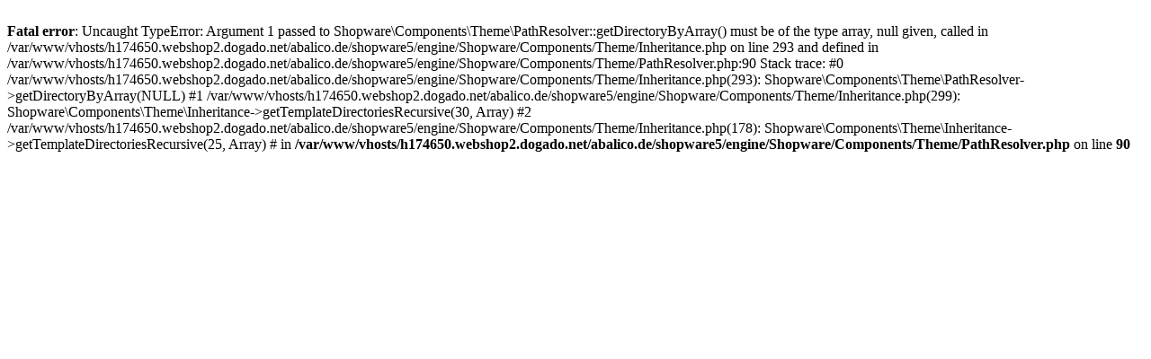

--- FILE ---
content_type: text/html; charset=UTF-8
request_url: https://abalico.de/manikuere/nagellack/329/n0-422-nail-polish-red-berry
body_size: 232
content:
<br />
<b>Fatal error</b>:  Uncaught TypeError: Argument 1 passed to Shopware\Components\Theme\PathResolver::getDirectoryByArray() must be of the type array, null given, called in /var/www/vhosts/h174650.webshop2.dogado.net/abalico.de/shopware5/engine/Shopware/Components/Theme/Inheritance.php on line 293 and defined in /var/www/vhosts/h174650.webshop2.dogado.net/abalico.de/shopware5/engine/Shopware/Components/Theme/PathResolver.php:90
Stack trace:
#0 /var/www/vhosts/h174650.webshop2.dogado.net/abalico.de/shopware5/engine/Shopware/Components/Theme/Inheritance.php(293): Shopware\Components\Theme\PathResolver-&gt;getDirectoryByArray(NULL)
#1 /var/www/vhosts/h174650.webshop2.dogado.net/abalico.de/shopware5/engine/Shopware/Components/Theme/Inheritance.php(299): Shopware\Components\Theme\Inheritance-&gt;getTemplateDirectoriesRecursive(30, Array)
#2 /var/www/vhosts/h174650.webshop2.dogado.net/abalico.de/shopware5/engine/Shopware/Components/Theme/Inheritance.php(178): Shopware\Components\Theme\Inheritance-&gt;getTemplateDirectoriesRecursive(25, Array)
# in <b>/var/www/vhosts/h174650.webshop2.dogado.net/abalico.de/shopware5/engine/Shopware/Components/Theme/PathResolver.php</b> on line <b>90</b><br />
